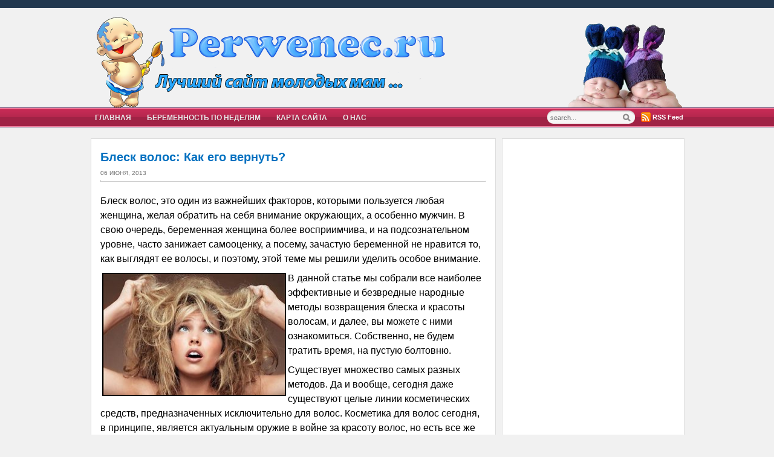

--- FILE ---
content_type: text/html; charset=UTF-8
request_url: https://perwenec.ru/blesk-volos/
body_size: 15526
content:
<!DOCTYPE html>
<html dir="ltr" lang="ru-RU" class="no-js">
<head>
	<meta charset="UTF-8">
	<!-- <meta name="viewport" content="width=device-width, initial-scale=1" /> -->
    <meta name="viewport" content="width=device-width" />
        	<title>Блеск волос: Как его вернуть?</title>

		<!-- All in One SEO 4.9.2 - aioseo.com -->
	<meta name="description" content="Статья о том. как вернуть природный блеск волосам народными методами." />
	<meta name="robots" content="max-image-preview:large" />
	<meta name="author" content="Norbis"/>
	<meta name="keywords" content="блеск волос,секреты женской красоты" />
	<link rel="canonical" href="https://perwenec.ru/blesk-volos/" />
	<meta name="generator" content="All in One SEO (AIOSEO) 4.9.2" />
		<script type="application/ld+json" class="aioseo-schema">
			{"@context":"https:\/\/schema.org","@graph":[{"@type":"Article","@id":"https:\/\/perwenec.ru\/blesk-volos\/#article","name":"\u0411\u043b\u0435\u0441\u043a \u0432\u043e\u043b\u043e\u0441: \u041a\u0430\u043a \u0435\u0433\u043e \u0432\u0435\u0440\u043d\u0443\u0442\u044c?","headline":"\u0411\u043b\u0435\u0441\u043a \u0432\u043e\u043b\u043e\u0441: \u041a\u0430\u043a \u0435\u0433\u043e \u0432\u0435\u0440\u043d\u0443\u0442\u044c?","author":{"@id":"https:\/\/perwenec.ru\/author\/norbis\/#author"},"publisher":{"@id":"https:\/\/perwenec.ru\/#organization"},"image":{"@type":"ImageObject","url":"https:\/\/perwenec.ru\/wp-content\/uploads\/\u0411\u043b\u0435\u0441\u043a-\u0432\u043e\u043b\u043e\u0441.jpg","width":500,"height":349},"datePublished":"2013-06-06T15:20:00+03:00","dateModified":"2017-05-30T22:37:53+03:00","inLanguage":"ru-RU","mainEntityOfPage":{"@id":"https:\/\/perwenec.ru\/blesk-volos\/#webpage"},"isPartOf":{"@id":"https:\/\/perwenec.ru\/blesk-volos\/#webpage"},"articleSection":"\u0420\u0430\u0437\u043d\u043e\u0435, \u0421\u0435\u043a\u0440\u0435\u0442\u044b \u0436\u0435\u043d\u0441\u043a\u043e\u0439 \u043a\u0440\u0430\u0441\u043e\u0442\u044b"},{"@type":"BreadcrumbList","@id":"https:\/\/perwenec.ru\/blesk-volos\/#breadcrumblist","itemListElement":[{"@type":"ListItem","@id":"https:\/\/perwenec.ru#listItem","position":1,"name":"Home","item":"https:\/\/perwenec.ru","nextItem":{"@type":"ListItem","@id":"https:\/\/perwenec.ru\/category\/raznoe\/#listItem","name":"\u0420\u0430\u0437\u043d\u043e\u0435"}},{"@type":"ListItem","@id":"https:\/\/perwenec.ru\/category\/raznoe\/#listItem","position":2,"name":"\u0420\u0430\u0437\u043d\u043e\u0435","item":"https:\/\/perwenec.ru\/category\/raznoe\/","nextItem":{"@type":"ListItem","@id":"https:\/\/perwenec.ru\/category\/raznoe\/sekreti-jenskoy-krasoti\/#listItem","name":"\u0421\u0435\u043a\u0440\u0435\u0442\u044b \u0436\u0435\u043d\u0441\u043a\u043e\u0439 \u043a\u0440\u0430\u0441\u043e\u0442\u044b"},"previousItem":{"@type":"ListItem","@id":"https:\/\/perwenec.ru#listItem","name":"Home"}},{"@type":"ListItem","@id":"https:\/\/perwenec.ru\/category\/raznoe\/sekreti-jenskoy-krasoti\/#listItem","position":3,"name":"\u0421\u0435\u043a\u0440\u0435\u0442\u044b \u0436\u0435\u043d\u0441\u043a\u043e\u0439 \u043a\u0440\u0430\u0441\u043e\u0442\u044b","item":"https:\/\/perwenec.ru\/category\/raznoe\/sekreti-jenskoy-krasoti\/","nextItem":{"@type":"ListItem","@id":"https:\/\/perwenec.ru\/blesk-volos\/#listItem","name":"\u0411\u043b\u0435\u0441\u043a \u0432\u043e\u043b\u043e\u0441: \u041a\u0430\u043a \u0435\u0433\u043e \u0432\u0435\u0440\u043d\u0443\u0442\u044c?"},"previousItem":{"@type":"ListItem","@id":"https:\/\/perwenec.ru\/category\/raznoe\/#listItem","name":"\u0420\u0430\u0437\u043d\u043e\u0435"}},{"@type":"ListItem","@id":"https:\/\/perwenec.ru\/blesk-volos\/#listItem","position":4,"name":"\u0411\u043b\u0435\u0441\u043a \u0432\u043e\u043b\u043e\u0441: \u041a\u0430\u043a \u0435\u0433\u043e \u0432\u0435\u0440\u043d\u0443\u0442\u044c?","previousItem":{"@type":"ListItem","@id":"https:\/\/perwenec.ru\/category\/raznoe\/sekreti-jenskoy-krasoti\/#listItem","name":"\u0421\u0435\u043a\u0440\u0435\u0442\u044b \u0436\u0435\u043d\u0441\u043a\u043e\u0439 \u043a\u0440\u0430\u0441\u043e\u0442\u044b"}}]},{"@type":"Organization","@id":"https:\/\/perwenec.ru\/#organization","name":"\u0421\u0430\u0439\u0442 \u043c\u043e\u043b\u043e\u0434\u044b\u0445 \u0438 \u0437\u0430\u0431\u043e\u0442\u043b\u0438\u0432\u044b\u0445 \u043c\u0430\u043c \u043e \u0431\u0435\u0440\u0435\u043c\u0435\u043d\u043d\u043e\u0441\u0442\u0438 \u0438 \u0440\u043e\u0434\u0430\u0445, \u0432\u043e\u0441\u043f\u0438\u0442\u0430\u043d\u0438\u0438 \u0438 \u0440\u0430\u0437\u0432\u0438\u0442\u0438\u0438 \u0440\u0435\u0431\u0451\u043d\u043a\u0430, \u0437\u0434\u043e\u0440\u043e\u0432\u044c\u0435 \u0438 \u0441\u0435\u043c\u0435\u0439\u043d\u044b\u0445 \u043e\u0442\u043d\u043e\u0448\u0435\u043d\u0438\u044f\u0445","description":"Perwenec.ru \u2014 \u0441\u0430\u0439\u0442 \u0434\u043b\u044f \u043c\u043e\u043b\u043e\u0434\u044b\u0445 \u043c\u0430\u043c \u043e \u0431\u0435\u0440\u0435\u043c\u0435\u043d\u043d\u043e\u0441\u0442\u0438 \u0438 \u0440\u043e\u0434\u0430\u0445, \u043f\u0438\u0442\u0430\u043d\u0438\u0438 \u0431\u0435\u0440\u0435\u043c\u0435\u043d\u043d\u043e\u0439 \u0436\u0435\u043d\u0449\u0438\u043d\u044b \u0438 \u043a\u043e\u0440\u043c\u043b\u0435\u043d\u0438\u0438 \u0440\u0435\u0431\u0451\u043d\u043a\u0430, \u043e \u0432\u043e\u0441\u043f\u0438\u0442\u0430\u043d\u0438\u0438 \u0438 \u0440\u0430\u0437\u0432\u0438\u0442\u0438\u0438 \u0434\u0435\u0442\u0435\u0439","url":"https:\/\/perwenec.ru\/"},{"@type":"Person","@id":"https:\/\/perwenec.ru\/author\/norbis\/#author","url":"https:\/\/perwenec.ru\/author\/norbis\/","name":"Norbis","image":{"@type":"ImageObject","@id":"https:\/\/perwenec.ru\/blesk-volos\/#authorImage","url":"https:\/\/secure.gravatar.com\/avatar\/59bd02681633b8b34954c01108f85470270c00e9a4689847573e4183783bcfca?s=96&d=mm&r=g","width":96,"height":96,"caption":"Norbis"}},{"@type":"WebPage","@id":"https:\/\/perwenec.ru\/blesk-volos\/#webpage","url":"https:\/\/perwenec.ru\/blesk-volos\/","name":"\u0411\u043b\u0435\u0441\u043a \u0432\u043e\u043b\u043e\u0441: \u041a\u0430\u043a \u0435\u0433\u043e \u0432\u0435\u0440\u043d\u0443\u0442\u044c?","description":"\u0421\u0442\u0430\u0442\u044c\u044f \u043e \u0442\u043e\u043c. \u043a\u0430\u043a \u0432\u0435\u0440\u043d\u0443\u0442\u044c \u043f\u0440\u0438\u0440\u043e\u0434\u043d\u044b\u0439 \u0431\u043b\u0435\u0441\u043a \u0432\u043e\u043b\u043e\u0441\u0430\u043c \u043d\u0430\u0440\u043e\u0434\u043d\u044b\u043c\u0438 \u043c\u0435\u0442\u043e\u0434\u0430\u043c\u0438.","inLanguage":"ru-RU","isPartOf":{"@id":"https:\/\/perwenec.ru\/#website"},"breadcrumb":{"@id":"https:\/\/perwenec.ru\/blesk-volos\/#breadcrumblist"},"author":{"@id":"https:\/\/perwenec.ru\/author\/norbis\/#author"},"creator":{"@id":"https:\/\/perwenec.ru\/author\/norbis\/#author"},"image":{"@type":"ImageObject","url":"https:\/\/perwenec.ru\/wp-content\/uploads\/\u0411\u043b\u0435\u0441\u043a-\u0432\u043e\u043b\u043e\u0441.jpg","@id":"https:\/\/perwenec.ru\/blesk-volos\/#mainImage","width":500,"height":349},"primaryImageOfPage":{"@id":"https:\/\/perwenec.ru\/blesk-volos\/#mainImage"},"datePublished":"2013-06-06T15:20:00+03:00","dateModified":"2017-05-30T22:37:53+03:00"},{"@type":"WebSite","@id":"https:\/\/perwenec.ru\/#website","url":"https:\/\/perwenec.ru\/","name":"\u0421\u0430\u0439\u0442 \u043c\u043e\u043b\u043e\u0434\u044b\u0445 \u0438 \u0437\u0430\u0431\u043e\u0442\u043b\u0438\u0432\u044b\u0445 \u043c\u0430\u043c \u043e \u0431\u0435\u0440\u0435\u043c\u0435\u043d\u043d\u043e\u0441\u0442\u0438 \u0438 \u0440\u043e\u0434\u0430\u0445, \u0432\u043e\u0441\u043f\u0438\u0442\u0430\u043d\u0438\u0438 \u0438 \u0440\u0430\u0437\u0432\u0438\u0442\u0438\u0438 \u0440\u0435\u0431\u0451\u043d\u043a\u0430, \u0437\u0434\u043e\u0440\u043e\u0432\u044c\u0435 \u0438 \u0441\u0435\u043c\u0435\u0439\u043d\u044b\u0445 \u043e\u0442\u043d\u043e\u0448\u0435\u043d\u0438\u044f\u0445","description":"Perwenec.ru \u2014 \u0441\u0430\u0439\u0442 \u0434\u043b\u044f \u043c\u043e\u043b\u043e\u0434\u044b\u0445 \u043c\u0430\u043c \u043e \u0431\u0435\u0440\u0435\u043c\u0435\u043d\u043d\u043e\u0441\u0442\u0438 \u0438 \u0440\u043e\u0434\u0430\u0445, \u043f\u0438\u0442\u0430\u043d\u0438\u0438 \u0431\u0435\u0440\u0435\u043c\u0435\u043d\u043d\u043e\u0439 \u0436\u0435\u043d\u0449\u0438\u043d\u044b \u0438 \u043a\u043e\u0440\u043c\u043b\u0435\u043d\u0438\u0438 \u0440\u0435\u0431\u0451\u043d\u043a\u0430, \u043e \u0432\u043e\u0441\u043f\u0438\u0442\u0430\u043d\u0438\u0438 \u0438 \u0440\u0430\u0437\u0432\u0438\u0442\u0438\u0438 \u0434\u0435\u0442\u0435\u0439","inLanguage":"ru-RU","publisher":{"@id":"https:\/\/perwenec.ru\/#organization"}}]}
		</script>
		<!-- All in One SEO -->

<link rel="alternate" title="oEmbed (JSON)" type="application/json+oembed" href="https://perwenec.ru/wp-json/oembed/1.0/embed?url=https%3A%2F%2Fperwenec.ru%2Fblesk-volos%2F" />
<link rel="alternate" title="oEmbed (XML)" type="text/xml+oembed" href="https://perwenec.ru/wp-json/oembed/1.0/embed?url=https%3A%2F%2Fperwenec.ru%2Fblesk-volos%2F&#038;format=xml" />
<style id='wp-img-auto-sizes-contain-inline-css' type='text/css'>
img:is([sizes=auto i],[sizes^="auto," i]){contain-intrinsic-size:3000px 1500px}
/*# sourceURL=wp-img-auto-sizes-contain-inline-css */
</style>
<link rel='stylesheet' id='style-css' href='https://perwenec.ru/wp-content/themes/perwenec/style.css?ver=6.9' type='text/css' media='all' />
<link rel='stylesheet' id='custom-css' href='https://perwenec.ru/wp-content/themes/perwenec/custom.css?ver=6.9' type='text/css' media='all' />
<style id='wp-emoji-styles-inline-css' type='text/css'>

	img.wp-smiley, img.emoji {
		display: inline !important;
		border: none !important;
		box-shadow: none !important;
		height: 1em !important;
		width: 1em !important;
		margin: 0 0.07em !important;
		vertical-align: -0.1em !important;
		background: none !important;
		padding: 0 !important;
	}
/*# sourceURL=wp-emoji-styles-inline-css */
</style>
<style id='wp-block-library-inline-css' type='text/css'>
:root{--wp-block-synced-color:#7a00df;--wp-block-synced-color--rgb:122,0,223;--wp-bound-block-color:var(--wp-block-synced-color);--wp-editor-canvas-background:#ddd;--wp-admin-theme-color:#007cba;--wp-admin-theme-color--rgb:0,124,186;--wp-admin-theme-color-darker-10:#006ba1;--wp-admin-theme-color-darker-10--rgb:0,107,160.5;--wp-admin-theme-color-darker-20:#005a87;--wp-admin-theme-color-darker-20--rgb:0,90,135;--wp-admin-border-width-focus:2px}@media (min-resolution:192dpi){:root{--wp-admin-border-width-focus:1.5px}}.wp-element-button{cursor:pointer}:root .has-very-light-gray-background-color{background-color:#eee}:root .has-very-dark-gray-background-color{background-color:#313131}:root .has-very-light-gray-color{color:#eee}:root .has-very-dark-gray-color{color:#313131}:root .has-vivid-green-cyan-to-vivid-cyan-blue-gradient-background{background:linear-gradient(135deg,#00d084,#0693e3)}:root .has-purple-crush-gradient-background{background:linear-gradient(135deg,#34e2e4,#4721fb 50%,#ab1dfe)}:root .has-hazy-dawn-gradient-background{background:linear-gradient(135deg,#faaca8,#dad0ec)}:root .has-subdued-olive-gradient-background{background:linear-gradient(135deg,#fafae1,#67a671)}:root .has-atomic-cream-gradient-background{background:linear-gradient(135deg,#fdd79a,#004a59)}:root .has-nightshade-gradient-background{background:linear-gradient(135deg,#330968,#31cdcf)}:root .has-midnight-gradient-background{background:linear-gradient(135deg,#020381,#2874fc)}:root{--wp--preset--font-size--normal:16px;--wp--preset--font-size--huge:42px}.has-regular-font-size{font-size:1em}.has-larger-font-size{font-size:2.625em}.has-normal-font-size{font-size:var(--wp--preset--font-size--normal)}.has-huge-font-size{font-size:var(--wp--preset--font-size--huge)}.has-text-align-center{text-align:center}.has-text-align-left{text-align:left}.has-text-align-right{text-align:right}.has-fit-text{white-space:nowrap!important}#end-resizable-editor-section{display:none}.aligncenter{clear:both}.items-justified-left{justify-content:flex-start}.items-justified-center{justify-content:center}.items-justified-right{justify-content:flex-end}.items-justified-space-between{justify-content:space-between}.screen-reader-text{border:0;clip-path:inset(50%);height:1px;margin:-1px;overflow:hidden;padding:0;position:absolute;width:1px;word-wrap:normal!important}.screen-reader-text:focus{background-color:#ddd;clip-path:none;color:#444;display:block;font-size:1em;height:auto;left:5px;line-height:normal;padding:15px 23px 14px;text-decoration:none;top:5px;width:auto;z-index:100000}html :where(.has-border-color){border-style:solid}html :where([style*=border-top-color]){border-top-style:solid}html :where([style*=border-right-color]){border-right-style:solid}html :where([style*=border-bottom-color]){border-bottom-style:solid}html :where([style*=border-left-color]){border-left-style:solid}html :where([style*=border-width]){border-style:solid}html :where([style*=border-top-width]){border-top-style:solid}html :where([style*=border-right-width]){border-right-style:solid}html :where([style*=border-bottom-width]){border-bottom-style:solid}html :where([style*=border-left-width]){border-left-style:solid}html :where(img[class*=wp-image-]){height:auto;max-width:100%}:where(figure){margin:0 0 1em}html :where(.is-position-sticky){--wp-admin--admin-bar--position-offset:var(--wp-admin--admin-bar--height,0px)}@media screen and (max-width:600px){html :where(.is-position-sticky){--wp-admin--admin-bar--position-offset:0px}}

/*# sourceURL=wp-block-library-inline-css */
</style><style id='global-styles-inline-css' type='text/css'>
:root{--wp--preset--aspect-ratio--square: 1;--wp--preset--aspect-ratio--4-3: 4/3;--wp--preset--aspect-ratio--3-4: 3/4;--wp--preset--aspect-ratio--3-2: 3/2;--wp--preset--aspect-ratio--2-3: 2/3;--wp--preset--aspect-ratio--16-9: 16/9;--wp--preset--aspect-ratio--9-16: 9/16;--wp--preset--color--black: #000000;--wp--preset--color--cyan-bluish-gray: #abb8c3;--wp--preset--color--white: #ffffff;--wp--preset--color--pale-pink: #f78da7;--wp--preset--color--vivid-red: #cf2e2e;--wp--preset--color--luminous-vivid-orange: #ff6900;--wp--preset--color--luminous-vivid-amber: #fcb900;--wp--preset--color--light-green-cyan: #7bdcb5;--wp--preset--color--vivid-green-cyan: #00d084;--wp--preset--color--pale-cyan-blue: #8ed1fc;--wp--preset--color--vivid-cyan-blue: #0693e3;--wp--preset--color--vivid-purple: #9b51e0;--wp--preset--gradient--vivid-cyan-blue-to-vivid-purple: linear-gradient(135deg,rgb(6,147,227) 0%,rgb(155,81,224) 100%);--wp--preset--gradient--light-green-cyan-to-vivid-green-cyan: linear-gradient(135deg,rgb(122,220,180) 0%,rgb(0,208,130) 100%);--wp--preset--gradient--luminous-vivid-amber-to-luminous-vivid-orange: linear-gradient(135deg,rgb(252,185,0) 0%,rgb(255,105,0) 100%);--wp--preset--gradient--luminous-vivid-orange-to-vivid-red: linear-gradient(135deg,rgb(255,105,0) 0%,rgb(207,46,46) 100%);--wp--preset--gradient--very-light-gray-to-cyan-bluish-gray: linear-gradient(135deg,rgb(238,238,238) 0%,rgb(169,184,195) 100%);--wp--preset--gradient--cool-to-warm-spectrum: linear-gradient(135deg,rgb(74,234,220) 0%,rgb(151,120,209) 20%,rgb(207,42,186) 40%,rgb(238,44,130) 60%,rgb(251,105,98) 80%,rgb(254,248,76) 100%);--wp--preset--gradient--blush-light-purple: linear-gradient(135deg,rgb(255,206,236) 0%,rgb(152,150,240) 100%);--wp--preset--gradient--blush-bordeaux: linear-gradient(135deg,rgb(254,205,165) 0%,rgb(254,45,45) 50%,rgb(107,0,62) 100%);--wp--preset--gradient--luminous-dusk: linear-gradient(135deg,rgb(255,203,112) 0%,rgb(199,81,192) 50%,rgb(65,88,208) 100%);--wp--preset--gradient--pale-ocean: linear-gradient(135deg,rgb(255,245,203) 0%,rgb(182,227,212) 50%,rgb(51,167,181) 100%);--wp--preset--gradient--electric-grass: linear-gradient(135deg,rgb(202,248,128) 0%,rgb(113,206,126) 100%);--wp--preset--gradient--midnight: linear-gradient(135deg,rgb(2,3,129) 0%,rgb(40,116,252) 100%);--wp--preset--font-size--small: 13px;--wp--preset--font-size--medium: 20px;--wp--preset--font-size--large: 36px;--wp--preset--font-size--x-large: 42px;--wp--preset--spacing--20: 0.44rem;--wp--preset--spacing--30: 0.67rem;--wp--preset--spacing--40: 1rem;--wp--preset--spacing--50: 1.5rem;--wp--preset--spacing--60: 2.25rem;--wp--preset--spacing--70: 3.38rem;--wp--preset--spacing--80: 5.06rem;--wp--preset--shadow--natural: 6px 6px 9px rgba(0, 0, 0, 0.2);--wp--preset--shadow--deep: 12px 12px 50px rgba(0, 0, 0, 0.4);--wp--preset--shadow--sharp: 6px 6px 0px rgba(0, 0, 0, 0.2);--wp--preset--shadow--outlined: 6px 6px 0px -3px rgb(255, 255, 255), 6px 6px rgb(0, 0, 0);--wp--preset--shadow--crisp: 6px 6px 0px rgb(0, 0, 0);}:where(.is-layout-flex){gap: 0.5em;}:where(.is-layout-grid){gap: 0.5em;}body .is-layout-flex{display: flex;}.is-layout-flex{flex-wrap: wrap;align-items: center;}.is-layout-flex > :is(*, div){margin: 0;}body .is-layout-grid{display: grid;}.is-layout-grid > :is(*, div){margin: 0;}:where(.wp-block-columns.is-layout-flex){gap: 2em;}:where(.wp-block-columns.is-layout-grid){gap: 2em;}:where(.wp-block-post-template.is-layout-flex){gap: 1.25em;}:where(.wp-block-post-template.is-layout-grid){gap: 1.25em;}.has-black-color{color: var(--wp--preset--color--black) !important;}.has-cyan-bluish-gray-color{color: var(--wp--preset--color--cyan-bluish-gray) !important;}.has-white-color{color: var(--wp--preset--color--white) !important;}.has-pale-pink-color{color: var(--wp--preset--color--pale-pink) !important;}.has-vivid-red-color{color: var(--wp--preset--color--vivid-red) !important;}.has-luminous-vivid-orange-color{color: var(--wp--preset--color--luminous-vivid-orange) !important;}.has-luminous-vivid-amber-color{color: var(--wp--preset--color--luminous-vivid-amber) !important;}.has-light-green-cyan-color{color: var(--wp--preset--color--light-green-cyan) !important;}.has-vivid-green-cyan-color{color: var(--wp--preset--color--vivid-green-cyan) !important;}.has-pale-cyan-blue-color{color: var(--wp--preset--color--pale-cyan-blue) !important;}.has-vivid-cyan-blue-color{color: var(--wp--preset--color--vivid-cyan-blue) !important;}.has-vivid-purple-color{color: var(--wp--preset--color--vivid-purple) !important;}.has-black-background-color{background-color: var(--wp--preset--color--black) !important;}.has-cyan-bluish-gray-background-color{background-color: var(--wp--preset--color--cyan-bluish-gray) !important;}.has-white-background-color{background-color: var(--wp--preset--color--white) !important;}.has-pale-pink-background-color{background-color: var(--wp--preset--color--pale-pink) !important;}.has-vivid-red-background-color{background-color: var(--wp--preset--color--vivid-red) !important;}.has-luminous-vivid-orange-background-color{background-color: var(--wp--preset--color--luminous-vivid-orange) !important;}.has-luminous-vivid-amber-background-color{background-color: var(--wp--preset--color--luminous-vivid-amber) !important;}.has-light-green-cyan-background-color{background-color: var(--wp--preset--color--light-green-cyan) !important;}.has-vivid-green-cyan-background-color{background-color: var(--wp--preset--color--vivid-green-cyan) !important;}.has-pale-cyan-blue-background-color{background-color: var(--wp--preset--color--pale-cyan-blue) !important;}.has-vivid-cyan-blue-background-color{background-color: var(--wp--preset--color--vivid-cyan-blue) !important;}.has-vivid-purple-background-color{background-color: var(--wp--preset--color--vivid-purple) !important;}.has-black-border-color{border-color: var(--wp--preset--color--black) !important;}.has-cyan-bluish-gray-border-color{border-color: var(--wp--preset--color--cyan-bluish-gray) !important;}.has-white-border-color{border-color: var(--wp--preset--color--white) !important;}.has-pale-pink-border-color{border-color: var(--wp--preset--color--pale-pink) !important;}.has-vivid-red-border-color{border-color: var(--wp--preset--color--vivid-red) !important;}.has-luminous-vivid-orange-border-color{border-color: var(--wp--preset--color--luminous-vivid-orange) !important;}.has-luminous-vivid-amber-border-color{border-color: var(--wp--preset--color--luminous-vivid-amber) !important;}.has-light-green-cyan-border-color{border-color: var(--wp--preset--color--light-green-cyan) !important;}.has-vivid-green-cyan-border-color{border-color: var(--wp--preset--color--vivid-green-cyan) !important;}.has-pale-cyan-blue-border-color{border-color: var(--wp--preset--color--pale-cyan-blue) !important;}.has-vivid-cyan-blue-border-color{border-color: var(--wp--preset--color--vivid-cyan-blue) !important;}.has-vivid-purple-border-color{border-color: var(--wp--preset--color--vivid-purple) !important;}.has-vivid-cyan-blue-to-vivid-purple-gradient-background{background: var(--wp--preset--gradient--vivid-cyan-blue-to-vivid-purple) !important;}.has-light-green-cyan-to-vivid-green-cyan-gradient-background{background: var(--wp--preset--gradient--light-green-cyan-to-vivid-green-cyan) !important;}.has-luminous-vivid-amber-to-luminous-vivid-orange-gradient-background{background: var(--wp--preset--gradient--luminous-vivid-amber-to-luminous-vivid-orange) !important;}.has-luminous-vivid-orange-to-vivid-red-gradient-background{background: var(--wp--preset--gradient--luminous-vivid-orange-to-vivid-red) !important;}.has-very-light-gray-to-cyan-bluish-gray-gradient-background{background: var(--wp--preset--gradient--very-light-gray-to-cyan-bluish-gray) !important;}.has-cool-to-warm-spectrum-gradient-background{background: var(--wp--preset--gradient--cool-to-warm-spectrum) !important;}.has-blush-light-purple-gradient-background{background: var(--wp--preset--gradient--blush-light-purple) !important;}.has-blush-bordeaux-gradient-background{background: var(--wp--preset--gradient--blush-bordeaux) !important;}.has-luminous-dusk-gradient-background{background: var(--wp--preset--gradient--luminous-dusk) !important;}.has-pale-ocean-gradient-background{background: var(--wp--preset--gradient--pale-ocean) !important;}.has-electric-grass-gradient-background{background: var(--wp--preset--gradient--electric-grass) !important;}.has-midnight-gradient-background{background: var(--wp--preset--gradient--midnight) !important;}.has-small-font-size{font-size: var(--wp--preset--font-size--small) !important;}.has-medium-font-size{font-size: var(--wp--preset--font-size--medium) !important;}.has-large-font-size{font-size: var(--wp--preset--font-size--large) !important;}.has-x-large-font-size{font-size: var(--wp--preset--font-size--x-large) !important;}
/*# sourceURL=global-styles-inline-css */
</style>

<style id='classic-theme-styles-inline-css' type='text/css'>
/*! This file is auto-generated */
.wp-block-button__link{color:#fff;background-color:#32373c;border-radius:9999px;box-shadow:none;text-decoration:none;padding:calc(.667em + 2px) calc(1.333em + 2px);font-size:1.125em}.wp-block-file__button{background:#32373c;color:#fff;text-decoration:none}
/*# sourceURL=/wp-includes/css/classic-themes.min.css */
</style>
<link rel="https://api.w.org/" href="https://perwenec.ru/wp-json/" /><link rel="alternate" title="JSON" type="application/json" href="https://perwenec.ru/wp-json/wp/v2/posts/1672" />    <link rel="apple-touch-icon" sizes="144x144" href="/apple-touch-icon.png" />
    <link rel="icon" type="image/png" sizes="32x32" href="/favicon-32x32.png" />
    <link rel="icon" type="image/png" sizes="16x16" href="/favicon-16x16.png" />
    <link rel="manifest" href="/manifest.json" />
    <link rel="mask-icon" href="/safari-pinned-tab.svg" color="#5bbad5" />
    <meta name="theme-color" content="#ffffff" />
<link rel='stylesheet' id='yarppRelatedCss-css' href='https://perwenec.ru/wp-content/plugins/yet-another-related-posts-plugin/style/related.css?ver=5.30.11' type='text/css' media='all' />
</head>
<body class="wp-singular post-template-default single single-post postid-1672 single-format-standard wp-theme-perwenec">
<div id="header">
    <div id="logo">
                <a href="/">
            <img src="/wp-content/uploads/cooltext90049854512.png" alt="Perwenec.ru &#8212; сайт молодых и заботливых мам о воспитании и развитии ребёнка, беременности, родах и семейных отношениях" />
        </a>
    </div>
</div>
<div id="menu">
    <div id="menu-wrap">
        <ul id="nav" class="nav">
            <li >
                <a href="/">Главная</a>
            </li>
            <li>
                <a href="/beremennost-po-nedelyam/">беременность по неделям</a>
            </li>
            <li class="page_item">
                <a href="/karta-sayta/">Карта сайта</a>
            </li>
            <li class="page_item">
                <a href="/o-nas/">О нас</a>
            </li>
        </ul>
        <div id="rss">
            <ul>
                <li class="rssimg">
                    <a href="/feed/">RSS Feed</a>
                </li>
            </ul>
        </div>
        <div id="search">
            <form method="get" id="searchform" action="/">
                <input type="text" name="s" id="se" size="35"  onblur="if (this.value == '') {this.value = 'Поиск по сайту';}" onfocus="if (this.value == 'search...') {this.value = '';}" value="search..." class="text" />
                <input type="submit" id="searchsubmit" class="submit" value="Search" />
            </form>
        </div>
    </div>
    <!-- end menu wrap -->
</div>
<div id="content-wrap">
<div id="content">
	<div id="middle">
        <div class="post">
			<h1>Блеск волос: Как его вернуть?</h1><div class="post-meta"><time class="entry-date published updated" datetime="2013-06-06T15:20:00+03:00">06 июня, 2013</time></div><!-- .entry-meta --><hr />
<p>Блеск волос, это один из важнейших факторов, которыми пользуется любая женщина, желая обратить на себя внимание окружающих, а особенно мужчин. В свою очередь, беременная женщина более восприимчива, и на подсознательном уровне, часто занижает самооценку, а посему, зачастую беременной не нравится то, как выглядят ее волосы, и поэтому, этой теме мы решили уделить особое внимание.<span id="more-1672"></span></p>
<p><a href="/wp-content/uploads/%D0%91%D0%BB%D0%B5%D1%81%D0%BA-%D0%B2%D0%BE%D0%BB%D0%BE%D1%81.jpg"><img fetchpriority="high" decoding="async" class="alignleft  wp-image-1702" style="border-width: 2px; border-color: black; border-style: solid; margin: 3px;" alt="Блеск волос" src="/wp-content/uploads/%D0%91%D0%BB%D0%B5%D1%81%D0%BA-%D0%B2%D0%BE%D0%BB%D0%BE%D1%81-300x209.jpg" width="300" height="200"></a>В данной статье мы собрали все наиболее эффективные и безвредные народные методы возвращения блеска и красоты волосам, и далее, вы можете с ними ознакомиться. Собственно, не будем тратить время, на пустую болтовню.</p>
<p>Существует множество самых разных методов. Да и вообще, сегодня даже существуют целые линии косметических средств, предназначенных исключительно для волос. Косметика для волос сегодня, в принципе, является актуальным оружие в войне за красоту волос, но есть все же одно но, которое заключается в том, что далеко не каждая женщина хочет пользоваться косметикой, когда есть шанс что поможет народный метод.</p>
<p>В нашей же сегодняшней статье, мы выбрали из всех народных методов лишь наиболее эффективные и проверенные. Итак, приступим…</p>
<p><strong style="font-size: 18px; color: #0070c0;">Как вернуть блеск волосам в домашних условиях?</strong></p>
<p>Что ж, давайте ознакомимся с тремя наиболее надежными народными методами:</p>
<ul>
<li>Если у вас светлые волосы, то в домашних условиях, вернуть им блеск будет достаточно легко, и для этого нужно всего лишь воспользоваться целебными свойствами цветка ромашки, а точнее, отваром из нее. Крепким ромашковым раствором нужно обработать волосы до самых корешков, и спустя тридцать минут, смыть его. Проделывая данную процедуру каждый день, уже через неделю вы сможете увидеть первые результаты;</li>
<li>Второй метод подойдет лишь женщинам с темными волосами, и заключается он в точно такой же процедуре, однако по ходу которой, вместо ромашкового раствора, будет использоваться крепкий натуральный кофе, без наличия сахара. Точно также, спустя тридцать минут волосы нужно будет помыть, а спустя неделю, будут видны существенные изменения;</li>
<li>Третий же метод больше подойдет рыжеволосым женщинам. Процедура осуществляется точно также как и в двух предыдущих случаях, однако теперь, требуется использовать смесь из свекольного и морковного сока (естественно соки должны быть натуральными). Всего лишь тридцать минут, и первые результаты уже будут на лицо.</li>
</ul>
<p>Как видите, ничего сложного делать не придется, а вот результат будет действительно хорош, да и плюс ко всему, все ингредиенты, используемые в процедуре, абсолютно безвредны, и даже наоборот, очень полезны.</p>
<p>Что ж, с народными методами обработки волос для придания им блеска, мы уже ознакомились, а теперь, самое время узнать о том, как правильно ополаскивать волосы, дабы они блестели как никогда ранее, и ознакомиться с рекомендациями вы можете в статье «Народные методы ополаскивания волос».</p>
<div class='yarpp yarpp-related yarpp-related-website yarpp-template-yarpp-template-example'>
    <div class="title">Читайте также:</div>
    <div>
    <div class="homepost">
            <div class="thumb">
            <a href="https://perwenec.ru/narodnie-metodi-opolaskivaniya-volos/">
                <img width="130" height="81" src="https://perwenec.ru/wp-content/uploads/1-83-130x81.png" class="attachment-category-thumb size-category-thumb wp-post-image" alt="Методы ополаскивания волос" srcset="https://perwenec.ru/wp-content/uploads/1-83-130x81.png 130w, https://perwenec.ru/wp-content/uploads/1-83-300x187.png 300w, https://perwenec.ru/wp-content/uploads/1-83.png 650w" sizes="(max-width: 130px) 100vw, 130px" />            </a>
        </div>
        <div class="rightcontp">
        <h3><a href="https://perwenec.ru/narodnie-metodi-opolaskivaniya-volos/" rel="bookmark">Народные методы ополаскивания волос</a></h3><p>Итак, ранее мы уже рассматривали народные методы обработки волос, благодаря которым можно вернуть им блеск, и теперь, пришло время рассмотреть народные рекомендации о том, как правильно ополаскивать свои волосы, дабы к ним вернулся былой блеск.</p>
    </div>
</div>
<div class="homepost">
            <div class="thumb">
            <a href="https://perwenec.ru/mikronarashivanie-volos/">
                <img width="130" height="75" src="https://perwenec.ru/wp-content/uploads/Микронаращивание-волос.jpg" class="attachment-category-thumb size-category-thumb wp-post-image" alt="" />            </a>
        </div>
        <div class="rightcontp">
        <h3><a href="https://perwenec.ru/mikronarashivanie-volos/" rel="bookmark">Микронаращивание волос: Что это такое?</a></h3><p>Каждая женщина желает иметь эффектный и стильный внешний вид, но без красивых и ухоженных волос ни один наряд не сделает ее образ идеальным.</p>
    </div>
</div>
<div class="homepost">
            <div class="thumb">
            <a href="https://perwenec.ru/strijka-i-okraska-volos-pri-beremennosti/">
                <img width="127" height="130" src="https://perwenec.ru/wp-content/uploads/Стрижка-и-окраска-волос-при-беременности.jpg" class="attachment-category-thumb size-category-thumb wp-post-image" alt="" />            </a>
        </div>
        <div class="rightcontp">
        <h3><a href="https://perwenec.ru/strijka-i-okraska-volos-pri-beremennosti/" rel="bookmark">Стрижка и окраска волос при беременности</a></h3><p>Беременность – это то самое событие, которого с нетерпением ждет каждая женщина на планете, однако есть одно большое «Но!». Во время беременности, женщина меняется целиком и полностью: меняется ее мировоззрение, аппетит, вкусы, и многое другое. Плюс ко всему, наряду со всеми этими изменениями, возникает и постоянное ощущение тревоги и переживаний, что и не странно, ведь [&hellip;]</p>
    </div>
</div>
<div class="homepost">
            <div class="thumb">
            <a href="https://perwenec.ru/kak-vernut-bivshuyu/">
                <img width="130" height="81" src="https://perwenec.ru/wp-content/uploads/Как-вернуть-бывшую-девушку.jpg" class="attachment-category-thumb size-category-thumb wp-post-image" alt="" />            </a>
        </div>
        <div class="rightcontp">
        <h3><a href="https://perwenec.ru/kak-vernut-bivshuyu/" rel="bookmark">Как вернуть бывшую девушку?</a></h3><p>Часто молодые люди несерьезно относятся к имеющимся у них отношениям, и понимают свои ошибки лишь после того, как теряют расположение девушки и отношения прерываются. Осознав то, как сильно девушка ему дорога и важна, парень начинает ломать голову над тем, как же возвратить бывшую девушку. Безусловно, если девушка по-настоящему вам дорога, то непременно стоит приложить все [&hellip;]</p>
    </div>
</div>
<div class="homepost">
            <div class="thumb">
            <a href="https://perwenec.ru/4-sposoba-vernut-bodrost/">
                <img width="130" height="52" src="https://perwenec.ru/wp-content/uploads/2013/02/planety_zhenshhin.jpg" class="attachment-category-thumb size-category-thumb wp-post-image" alt="" />            </a>
        </div>
        <div class="rightcontp">
        <h3><a href="https://perwenec.ru/4-sposoba-vernut-bodrost/" rel="bookmark">Женское здоровье: Четыре способа вернуть бодрость</a></h3><p>Так уж пошло, что пережив беременность и роды, организм любой женщины ослабевает, а иной раз, даже ни разу не забеременев, женское здоровье пошатывается, что впрочем, и не удивительно.</p>
    </div>
</div>
<div class="homepost">
            <div class="thumb">
            <a href="https://perwenec.ru/zdorovje/">
                <img width="130" height="93" src="https://perwenec.ru/wp-content/uploads/1-71-130x93.png" class="attachment-category-thumb size-category-thumb wp-post-image" alt="Как его вернуть здоровье" srcset="https://perwenec.ru/wp-content/uploads/1-71-130x93.png 130w, https://perwenec.ru/wp-content/uploads/1-71-300x215.png 300w, https://perwenec.ru/wp-content/uploads/1-71-768x551.png 768w, https://perwenec.ru/wp-content/uploads/1-71.png 901w" sizes="(max-width: 130px) 100vw, 130px" />            </a>
        </div>
        <div class="rightcontp">
        <h3><a href="https://perwenec.ru/zdorovje/" rel="bookmark">Здоровье: Как его вернуть?</a></h3><p>Многих молодых мам настигает послеродовая депрессия. Пережитые страхи и переживания во время беременности, сумасшедший труд на родах и постоянная усталость и недосыпание — вот главные причины такого состояния. К тому же после беременности организм чувствует себя разбитым.</p>
    </div>
</div>
<div class="homepost">
            <div class="thumb">
            <a href="https://perwenec.ru/kak-vernut-bivshego/">
                <img width="130" height="87" src="https://perwenec.ru/wp-content/uploads/Как-вернуть-бывшего-парня.jpg" class="attachment-category-thumb size-category-thumb wp-post-image" alt="" />            </a>
        </div>
        <div class="rightcontp">
        <h3><a href="https://perwenec.ru/kak-vernut-bivshego/" rel="bookmark">Как вернуть бывшего парня?</a></h3><p>Девушка, решившая вернуть бывшего парня, должна быть настроена решительно и не менее жизнерадостно. Важно, чтоб парень видел, что для вас жизнь всегда прекрасна и никакое расставание ее не омрачит, ведь прошлое остается в прошлом.</p>
    </div>
</div>
<div class="homepost">
            <div class="thumb">
            <a href="https://perwenec.ru/zimniy-uhod-za-volosami/">
                <img width="130" height="115" src="https://perwenec.ru/wp-content/uploads/Правила-зимнего-ухода-за-волосами.jpg" class="attachment-category-thumb size-category-thumb wp-post-image" alt="" />            </a>
        </div>
        <div class="rightcontp">
        <h3><a href="https://perwenec.ru/zimniy-uhod-za-volosami/" rel="bookmark">Правила зимнего ухода за волосами</a></h3><p>Волосы – уход за ними занимает действительно много времени практически у каждой современной женщины, которая хочет выглядеть достойно и непревзойденно. И все бы хорошо, однако, в нашей стране климат не настолько хорош, чтобы волосы всегда оставались в своем прежнем виде. К примеру, зимою волосы могут заметно страдать от холодов, мороза, ветра, и недостатка солнечных лучей.</p>
    </div>
</div>
<div class="homepost">
            <div class="thumb">
            <a href="https://perwenec.ru/kak-ostavatsya-krasivoy/">
                <img width="130" height="87" src="https://perwenec.ru/wp-content/uploads/Как-оставаться-красивой.jpg" class="attachment-category-thumb size-category-thumb wp-post-image" alt="" />            </a>
        </div>
        <div class="rightcontp">
        <h3><a href="https://perwenec.ru/kak-ostavatsya-krasivoy/" rel="bookmark">Как оставаться красивой?</a></h3><p>Каждая женщина мечтает оставаться красавицей как можно дольше. Красота чаще всего уходит вместе с молодостью, поэтому важно сохранить молодость души и тела подольше, чтоб не утратить свою красоту и привлекательность. Главное не лениться и всегда суметь найти минутку на «занятия красотой»:</p>
    </div>
</div>
    </div>
</div>
<div style="clear: both;"></div>
<div style="margin-top: 40px;" class="addthis_sharing_toolbox"></div>

<div class='yarpp yarpp-related yarpp-related-website yarpp-template-yarpp-template-example'>
    <div class="title">Читайте также:</div>
    <div>
    <div class="homepost">
            <div class="thumb">
            <a href="https://perwenec.ru/narodnie-metodi-opolaskivaniya-volos/">
                <img width="130" height="81" src="https://perwenec.ru/wp-content/uploads/1-83-130x81.png" class="attachment-category-thumb size-category-thumb wp-post-image" alt="Методы ополаскивания волос" decoding="async" loading="lazy" srcset="https://perwenec.ru/wp-content/uploads/1-83-130x81.png 130w, https://perwenec.ru/wp-content/uploads/1-83-300x187.png 300w, https://perwenec.ru/wp-content/uploads/1-83.png 650w" sizes="auto, (max-width: 130px) 100vw, 130px" />            </a>
        </div>
        <div class="rightcontp">
        <h3><a href="https://perwenec.ru/narodnie-metodi-opolaskivaniya-volos/" rel="bookmark">Народные методы ополаскивания волос</a></h3><p>Итак, ранее мы уже рассматривали народные методы обработки волос, благодаря которым можно вернуть им блеск, и теперь, пришло время рассмотреть народные рекомендации о том, как правильно ополаскивать свои волосы, дабы к ним вернулся былой блеск.</p>
    </div>
</div>
<div class="homepost">
            <div class="thumb">
            <a href="https://perwenec.ru/mikronarashivanie-volos/">
                <img width="130" height="75" src="https://perwenec.ru/wp-content/uploads/Микронаращивание-волос.jpg" class="attachment-category-thumb size-category-thumb wp-post-image" alt="" decoding="async" loading="lazy" />            </a>
        </div>
        <div class="rightcontp">
        <h3><a href="https://perwenec.ru/mikronarashivanie-volos/" rel="bookmark">Микронаращивание волос: Что это такое?</a></h3><p>Каждая женщина желает иметь эффектный и стильный внешний вид, но без красивых и ухоженных волос ни один наряд не сделает ее образ идеальным.</p>
    </div>
</div>
<div class="homepost">
            <div class="thumb">
            <a href="https://perwenec.ru/strijka-i-okraska-volos-pri-beremennosti/">
                <img width="127" height="130" src="https://perwenec.ru/wp-content/uploads/Стрижка-и-окраска-волос-при-беременности.jpg" class="attachment-category-thumb size-category-thumb wp-post-image" alt="" decoding="async" loading="lazy" />            </a>
        </div>
        <div class="rightcontp">
        <h3><a href="https://perwenec.ru/strijka-i-okraska-volos-pri-beremennosti/" rel="bookmark">Стрижка и окраска волос при беременности</a></h3><p>Беременность – это то самое событие, которого с нетерпением ждет каждая женщина на планете, однако есть одно большое «Но!». Во время беременности, женщина меняется целиком и полностью: меняется ее мировоззрение, аппетит, вкусы, и многое другое. Плюс ко всему, наряду со всеми этими изменениями, возникает и постоянное ощущение тревоги и переживаний, что и не странно, ведь [&hellip;]</p>
    </div>
</div>
<div class="homepost">
            <div class="thumb">
            <a href="https://perwenec.ru/kak-vernut-bivshuyu/">
                <img width="130" height="81" src="https://perwenec.ru/wp-content/uploads/Как-вернуть-бывшую-девушку.jpg" class="attachment-category-thumb size-category-thumb wp-post-image" alt="" decoding="async" loading="lazy" />            </a>
        </div>
        <div class="rightcontp">
        <h3><a href="https://perwenec.ru/kak-vernut-bivshuyu/" rel="bookmark">Как вернуть бывшую девушку?</a></h3><p>Часто молодые люди несерьезно относятся к имеющимся у них отношениям, и понимают свои ошибки лишь после того, как теряют расположение девушки и отношения прерываются. Осознав то, как сильно девушка ему дорога и важна, парень начинает ломать голову над тем, как же возвратить бывшую девушку. Безусловно, если девушка по-настоящему вам дорога, то непременно стоит приложить все [&hellip;]</p>
    </div>
</div>
<div class="homepost">
            <div class="thumb">
            <a href="https://perwenec.ru/4-sposoba-vernut-bodrost/">
                <img width="130" height="52" src="https://perwenec.ru/wp-content/uploads/2013/02/planety_zhenshhin.jpg" class="attachment-category-thumb size-category-thumb wp-post-image" alt="" decoding="async" loading="lazy" />            </a>
        </div>
        <div class="rightcontp">
        <h3><a href="https://perwenec.ru/4-sposoba-vernut-bodrost/" rel="bookmark">Женское здоровье: Четыре способа вернуть бодрость</a></h3><p>Так уж пошло, что пережив беременность и роды, организм любой женщины ослабевает, а иной раз, даже ни разу не забеременев, женское здоровье пошатывается, что впрочем, и не удивительно.</p>
    </div>
</div>
<div class="homepost">
            <div class="thumb">
            <a href="https://perwenec.ru/zdorovje/">
                <img width="130" height="93" src="https://perwenec.ru/wp-content/uploads/1-71-130x93.png" class="attachment-category-thumb size-category-thumb wp-post-image" alt="Как его вернуть здоровье" decoding="async" loading="lazy" srcset="https://perwenec.ru/wp-content/uploads/1-71-130x93.png 130w, https://perwenec.ru/wp-content/uploads/1-71-300x215.png 300w, https://perwenec.ru/wp-content/uploads/1-71-768x551.png 768w, https://perwenec.ru/wp-content/uploads/1-71.png 901w" sizes="auto, (max-width: 130px) 100vw, 130px" />            </a>
        </div>
        <div class="rightcontp">
        <h3><a href="https://perwenec.ru/zdorovje/" rel="bookmark">Здоровье: Как его вернуть?</a></h3><p>Многих молодых мам настигает послеродовая депрессия. Пережитые страхи и переживания во время беременности, сумасшедший труд на родах и постоянная усталость и недосыпание — вот главные причины такого состояния. К тому же после беременности организм чувствует себя разбитым.</p>
    </div>
</div>
<div class="homepost">
            <div class="thumb">
            <a href="https://perwenec.ru/kak-vernut-bivshego/">
                <img width="130" height="87" src="https://perwenec.ru/wp-content/uploads/Как-вернуть-бывшего-парня.jpg" class="attachment-category-thumb size-category-thumb wp-post-image" alt="" decoding="async" loading="lazy" />            </a>
        </div>
        <div class="rightcontp">
        <h3><a href="https://perwenec.ru/kak-vernut-bivshego/" rel="bookmark">Как вернуть бывшего парня?</a></h3><p>Девушка, решившая вернуть бывшего парня, должна быть настроена решительно и не менее жизнерадостно. Важно, чтоб парень видел, что для вас жизнь всегда прекрасна и никакое расставание ее не омрачит, ведь прошлое остается в прошлом.</p>
    </div>
</div>
<div class="homepost">
            <div class="thumb">
            <a href="https://perwenec.ru/zimniy-uhod-za-volosami/">
                <img width="130" height="115" src="https://perwenec.ru/wp-content/uploads/Правила-зимнего-ухода-за-волосами.jpg" class="attachment-category-thumb size-category-thumb wp-post-image" alt="" decoding="async" loading="lazy" />            </a>
        </div>
        <div class="rightcontp">
        <h3><a href="https://perwenec.ru/zimniy-uhod-za-volosami/" rel="bookmark">Правила зимнего ухода за волосами</a></h3><p>Волосы – уход за ними занимает действительно много времени практически у каждой современной женщины, которая хочет выглядеть достойно и непревзойденно. И все бы хорошо, однако, в нашей стране климат не настолько хорош, чтобы волосы всегда оставались в своем прежнем виде. К примеру, зимою волосы могут заметно страдать от холодов, мороза, ветра, и недостатка солнечных лучей.</p>
    </div>
</div>
<div class="homepost">
            <div class="thumb">
            <a href="https://perwenec.ru/kak-ostavatsya-krasivoy/">
                <img width="130" height="87" src="https://perwenec.ru/wp-content/uploads/Как-оставаться-красивой.jpg" class="attachment-category-thumb size-category-thumb wp-post-image" alt="" decoding="async" loading="lazy" />            </a>
        </div>
        <div class="rightcontp">
        <h3><a href="https://perwenec.ru/kak-ostavatsya-krasivoy/" rel="bookmark">Как оставаться красивой?</a></h3><p>Каждая женщина мечтает оставаться красавицей как можно дольше. Красота чаще всего уходит вместе с молодостью, поэтому важно сохранить молодость души и тела подольше, чтоб не утратить свою красоту и привлекательность. Главное не лениться и всегда суметь найти минутку на «занятия красотой»:</p>
    </div>
</div>
    </div>
</div>
		</div><!-- #main -->
	</div><!-- #primary -->
	
<div id="sidebar">
	<div class="widget">			<div class="textwidget"><p><script async src="//pagead2.googlesyndication.com/pagead/js/adsbygoogle.js"></script><br />
<!-- Perwenec.ru - 300x600 - S1 --><br />
<ins class="adsbygoogle"
     style="display:block; width: 100%; height: 600px;"
     data-ad-client="ca-pub-5176411182225405"
     data-ad-slot="8779910374"
     data-ad-format="vertical"></ins><br />
<script>
(adsbygoogle = window.adsbygoogle || []).push({});
</script></p>
</div>
		</div><div class="widget"><h3>Рубрики</h3>
			<ul>
					<li class="cat-item cat-item-1"><a href="https://perwenec.ru/category/beremennost-ot-a-do-ya/">Беременность от А до Я</a> (211)
</li>
	<li class="cat-item cat-item-74"><a href="https://perwenec.ru/category/beremennost-ot-a-do-ya/beremennost-po-nedelyam/">Беременность по неделям</a> (43)
</li>
	<li class="cat-item cat-item-13"><a href="https://perwenec.ru/category/vospitanie-detey/">Воспитание детей</a> (33)
</li>
	<li class="cat-item cat-item-7"><a href="https://perwenec.ru/category/beremennost-ot-a-do-ya/vse-o-beremennosti/">Всё о беременности</a> (110)
</li>
	<li class="cat-item cat-item-72"><a href="https://perwenec.ru/category/voprosi-o-novorojdennih/">Все о новорожденных</a> (229)
</li>
	<li class="cat-item cat-item-63"><a href="https://perwenec.ru/category/pitanie/">Все о питании</a> (55)
</li>
	<li class="cat-item cat-item-69"><a href="https://perwenec.ru/category/beremennost-ot-a-do-ya/garderob-beremennoy/">Гардероб беременной</a> (37)
</li>
	<li class="cat-item cat-item-70"><a href="https://perwenec.ru/category/voprosi-o-novorojdennih/detskaya-komnata/">Детская комната</a> (98)
</li>
	<li class="cat-item cat-item-71"><a href="https://perwenec.ru/category/voprosi-o-novorojdennih/zdorovje-novorojdennogo/">Детское здоровье</a> (57)
</li>
	<li class="cat-item cat-item-64"><a href="https://perwenec.ru/category/pitanie/pitanie-rebenka/">Детское питание</a> (23)
</li>
	<li class="cat-item cat-item-9"><a href="https://perwenec.ru/category/rodi-3/jizn-posle-rodov/">Жизнь после родов</a> (17)
</li>
	<li class="cat-item cat-item-79"><a href="https://perwenec.ru/category/raznoe/jiteyskie-statji/">Житейские статьи</a> (255)
</li>
	<li class="cat-item cat-item-78"><a href="https://perwenec.ru/category/raznoe/zvezdnije-deti/">Звездные дети</a> (3)
</li>
	<li class="cat-item cat-item-26"><a href="https://perwenec.ru/category/raznoe/zdorovje-jenshini/">Здоровье женщины</a> (18)
</li>
	<li class="cat-item cat-item-25"><a href="https://perwenec.ru/category/raznoe/zdorovje-mujchini/">Здоровье мужчины</a> (4)
</li>
	<li class="cat-item cat-item-83"><a href="https://perwenec.ru/category/voprosi-o-novorojdennih/kalendar-razvitiya-rebenka-do-goda/">Календарь развития ребенка до года</a> (13)
</li>
	<li class="cat-item cat-item-85"><a href="https://perwenec.ru/category/novosti-ginekologii/">Новости гинекологии</a> (12)
</li>
	<li class="cat-item cat-item-81"><a href="https://perwenec.ru/category/voprosi-o-novorojdennih/obzori-detskoy-produkcii/">Обзоры детской продукции</a> (8)
</li>
	<li class="cat-item cat-item-6"><a href="https://perwenec.ru/category/pitanie/pitanie-beremennoy/">Питание беременной</a> (25)
</li>
	<li class="cat-item cat-item-28"><a href="https://perwenec.ru/category/pitanie/voprosi-pitaniya/">Питание кормящей матери</a> (7)
</li>
	<li class="cat-item cat-item-82"><a href="https://perwenec.ru/category/beremennost-ot-a-do-ya/planirovanie-beremennosti/">Планирование беременности</a> (19)
</li>
	<li class="cat-item cat-item-15"><a href="https://perwenec.ru/category/voprosi-o-novorojdennih/razvitie-rebenka/">Развитие ребёнка</a> (52)
</li>
	<li class="cat-item cat-item-14"><a href="https://perwenec.ru/category/raznoe/">Разное</a> (325)
</li>
	<li class="cat-item cat-item-73"><a href="https://perwenec.ru/category/rodi-3/">Роды</a> (37)
</li>
	<li class="cat-item cat-item-8"><a href="https://perwenec.ru/category/rodi-3/rodi/">Роды и подготовка</a> (19)
</li>
	<li class="cat-item cat-item-27"><a href="https://perwenec.ru/category/raznoe/sekreti-jenskoy-krasoti/">Секреты женской красоты</a> (35)
</li>
	<li class="cat-item cat-item-20"><a href="https://perwenec.ru/category/soveti/">Семья и отношения</a> (33)
</li>
	<li class="cat-item cat-item-84"><a href="https://perwenec.ru/category/raznoe/sovremennaya-medicina/">Современная медицина</a> (9)
</li>
			</ul>

			</div><div class="widget"><h3>Архивы</h3>
			<ul>
					<li><a href='https://perwenec.ru/2016/07/'>Июль 2016</a>&nbsp;(1)</li>
	<li><a href='https://perwenec.ru/2015/08/'>Август 2015</a>&nbsp;(4)</li>
	<li><a href='https://perwenec.ru/2015/02/'>Февраль 2015</a>&nbsp;(8)</li>
	<li><a href='https://perwenec.ru/2015/01/'>Январь 2015</a>&nbsp;(22)</li>
	<li><a href='https://perwenec.ru/2014/12/'>Декабрь 2014</a>&nbsp;(48)</li>
	<li><a href='https://perwenec.ru/2014/11/'>Ноябрь 2014</a>&nbsp;(57)</li>
	<li><a href='https://perwenec.ru/2014/10/'>Октябрь 2014</a>&nbsp;(26)</li>
	<li><a href='https://perwenec.ru/2014/08/'>Август 2014</a>&nbsp;(19)</li>
	<li><a href='https://perwenec.ru/2014/07/'>Июль 2014</a>&nbsp;(11)</li>
	<li><a href='https://perwenec.ru/2014/06/'>Июнь 2014</a>&nbsp;(21)</li>
	<li><a href='https://perwenec.ru/2014/05/'>Май 2014</a>&nbsp;(52)</li>
	<li><a href='https://perwenec.ru/2014/04/'>Апрель 2014</a>&nbsp;(10)</li>
	<li><a href='https://perwenec.ru/2014/02/'>Февраль 2014</a>&nbsp;(12)</li>
	<li><a href='https://perwenec.ru/2014/01/'>Январь 2014</a>&nbsp;(12)</li>
	<li><a href='https://perwenec.ru/2013/12/'>Декабрь 2013</a>&nbsp;(113)</li>
	<li><a href='https://perwenec.ru/2013/11/'>Ноябрь 2013</a>&nbsp;(52)</li>
	<li><a href='https://perwenec.ru/2013/10/'>Октябрь 2013</a>&nbsp;(70)</li>
	<li><a href='https://perwenec.ru/2013/09/'>Сентябрь 2013</a>&nbsp;(16)</li>
	<li><a href='https://perwenec.ru/2013/08/'>Август 2013</a>&nbsp;(32)</li>
	<li><a href='https://perwenec.ru/2013/07/'>Июль 2013</a>&nbsp;(116)</li>
	<li><a href='https://perwenec.ru/2013/06/'>Июнь 2013</a>&nbsp;(57)</li>
	<li><a href='https://perwenec.ru/2013/05/'>Май 2013</a>&nbsp;(44)</li>
	<li><a href='https://perwenec.ru/2013/04/'>Апрель 2013</a>&nbsp;(34)</li>
	<li><a href='https://perwenec.ru/2013/03/'>Март 2013</a>&nbsp;(40)</li>
	<li><a href='https://perwenec.ru/2013/02/'>Февраль 2013</a>&nbsp;(58)</li>
			</ul>

			</div><div class="widget">			<div class="textwidget"><p><script async src="//pagead2.googlesyndication.com/pagead/js/adsbygoogle.js"></script><br />
<!-- Perwenec.ru - 300x600 - S2 --><br />
<ins class="adsbygoogle"
     style="display:block"
     data-ad-client="ca-pub-5176411182225405"
     data-ad-slot="1256643571"
     data-ad-format="auto"></ins><br />
<script>
(adsbygoogle = window.adsbygoogle || []).push({});
</script></p>
</div>
		</div></div><!-- #secondary -->
</div>
    </div><!-- #content -->
    <div id="footer">
        <div class="footer-wrap">
            <div id="fside"></div>
        </div>
        <div class="clear"></div>
        <div id="copyright">
            <div class="footer-wrap">
                Copyright &copy; 2026 &mdash; <a href="/" class="on">Perwenec.ru &#8212; сайт молодых и заботливых мам о воспитании и развитии ребёнка, беременности, родах и семейных отношениях</a>.
                <div style="text-align: center;">
                    <!-- noindex -->
                        <a rel="nofollow"  href="//yandex.ru/cy?base=0&amp;host=perwenec.ru/" target="_blank">
                            <img src="//www.yandex.ru/cycounter?perwenec.ru/" width="88" height="31" alt="Яндекс цитирования" />
                        </a>
                    <!-- /noindex -->
                    <!--LiveInternet counter--><script type="text/javascript">
                        document.write("<a href='//www.liveinternet.ru/click' "+
                            "target=_blank><img src='//counter.yadro.ru/hit?t44.1;r"+
                            escape(document.referrer)+((typeof(screen)=="undefined")?"":
                                ";s"+screen.width+"*"+screen.height+"*"+(screen.colorDepth?
                                    screen.colorDepth:screen.pixelDepth))+";u"+escape(document.URL)+
                            ";"+Math.random()+
                            "' alt='' title='LiveInternet: показано число просмотров и"+
                            " посетителей за 24 часа' "+
                            "border='0' width='31' height='31'><\/a>")
                    </script><!--/LiveInternet-->
                    <!-- Rating@Mail.ru counter -->
                    <script type="text/javascript">
                        var _tmr = window._tmr || (window._tmr = []);
                        _tmr.push({id: "2306263", type: "pageView", start: (new Date()).getTime()});
                        (function (d, w, id) {
                            if (d.getElementById(id)) return;
                            var ts = d.createElement("script"); ts.type = "text/javascript"; ts.async = true; ts.id = id;
                            ts.src = (d.location.protocol == "https:" ? "https:" : "http:") + "//top-fwz1.mail.ru/js/code.js";
                            var f = function () {var s = d.getElementsByTagName("script")[0]; s.parentNode.insertBefore(ts, s);};
                            if (w.opera == "[object Opera]") { d.addEventListener("DOMContentLoaded", f, false); } else { f(); }
                        })(document, window, "topmailru-code");
                    </script><noscript><div>
                        <img src="//top-fwz1.mail.ru/counter?id=2306263;js=na" style="border:0;position:absolute;left:-9999px;" alt="" />
                    </div></noscript>
                <!-- //Rating@Mail.ru counter -->
                <!-- Top100 (Kraken) Widget -->
                <span id="top100_widget"></span> <!-- END Top100 (Kraken) Widget -->
                <!-- Top100 (Kraken) Counter --><script>
                    (function (w, d, c) {
                        (w[c] = w[c] || []).push(function() {
                            var options = {
                                project: 2861741,
                                element: 'top100_widget'
                            };
                            try {
                                w.top100Counter = new top100(options);
                            } catch(e) { }
                        });
                        var n = d.getElementsByTagName("script")[0],
                            s = d.createElement("script"),
                            f = function () { n.parentNode.insertBefore(s, n); };
                        s.type = "text/javascript";
                        s.async = true;
                        s.src =
                            (d.location.protocol == "https:" ? "https:" : "http:") +
                            "//st.top100.ru/top100/top100.js";

                        if (w.opera == "[object Opera]") {
                            d.addEventListener("DOMContentLoaded", f, false);
                        } else { f(); }
                    })(window, document, "_top100q");</script><noscript><img src="//counter.rambler.ru/top100.cnt?pid=2861741" alt="Топ-100" /></noscript><!-- END Top100 (Kraken) Counter -->
                </div>
                <div style="text-align: center;">
                    Карта сайта <a style="font-weight: bold; color: #000000;" href="/sitemap.xml">Perwenec.ru</a>
                </div>
                <div style="text-align: center; font-weight: bold;">
                    По всем вопросам обращаться на электронный адрес: support@perwenec.ru
                </div>
            </div>
        </div>
    </div>
    <!-- end footer -->
<script>
  (function(i,s,o,g,r,a,m){i['GoogleAnalyticsObject']=r;i[r]=i[r]||function(){
  (i[r].q=i[r].q||[]).push(arguments)},i[r].l=1*new Date();a=s.createElement(o),
  m=s.getElementsByTagName(o)[0];a.async=1;a.src=g;m.parentNode.insertBefore(a,m)
  })(window,document,'script','https://www.google-analytics.com/analytics.js','ga');

  ga('create', 'UA-73548889-14', 'auto');
  ga('send', 'pageview');

</script>
    <!-- Yandex.Metrika counter --> <script type="text/javascript"> (function (d, w, c) { (w[c] = w[c] || []).push(function() { try { w.yaCounter44332402 = new Ya.Metrika({ id:44332402, clickmap:true, trackLinks:true, accurateTrackBounce:true }); } catch(e) { } }); var n = d.getElementsByTagName("script")[0], s = d.createElement("script"), f = function () { n.parentNode.insertBefore(s, n); }; s.type = "text/javascript"; s.async = true; s.src = "https://mc.yandex.ru/metrika/watch.js"; if (w.opera == "[object Opera]") { d.addEventListener("DOMContentLoaded", f, false); } else { f(); } })(document, window, "yandex_metrika_callbacks"); </script> <noscript><div><img src="https://mc.yandex.ru/watch/44332402" style="position:absolute; left:-9999px;" alt="" /></div></noscript> <!-- /Yandex.Metrika counter -->
    <!--Openstat-->
    <span id="openstat1"></span>
    <script type="text/javascript">
    var openstat = { counter: 1, next: openstat };
    (function(d, t, p) {
    var j = d.createElement(t); j.async = true; j.type = "text/javascript";
    j.src = ("https:" == p ? "https:" : "http:") + "//openstat.net/cnt.js";
    var s = d.getElementsByTagName(t)[0]; s.parentNode.insertBefore(j, s);
    })(document, "script", document.location.protocol);
    </script>
    <!--/Openstat-->
    <script type="speculationrules">
{"prefetch":[{"source":"document","where":{"and":[{"href_matches":"/*"},{"not":{"href_matches":["/wp-*.php","/wp-admin/*","/wp-content/uploads/*","/wp-content/*","/wp-content/plugins/*","/wp-content/themes/perwenec/*","/*\\?(.+)"]}},{"not":{"selector_matches":"a[rel~=\"nofollow\"]"}},{"not":{"selector_matches":".no-prefetch, .no-prefetch a"}}]},"eagerness":"conservative"}]}
</script>
<script type="module"  src="https://perwenec.ru/wp-content/plugins/all-in-one-seo-pack/dist/Lite/assets/table-of-contents.95d0dfce.js?ver=4.9.2" id="aioseo/js/src/vue/standalone/blocks/table-of-contents/frontend.js-js"></script>
<script id="wp-emoji-settings" type="application/json">
{"baseUrl":"https://s.w.org/images/core/emoji/17.0.2/72x72/","ext":".png","svgUrl":"https://s.w.org/images/core/emoji/17.0.2/svg/","svgExt":".svg","source":{"concatemoji":"https://perwenec.ru/wp-includes/js/wp-emoji-release.min.js?ver=6.9"}}
</script>
<script type="module">
/* <![CDATA[ */
/*! This file is auto-generated */
const a=JSON.parse(document.getElementById("wp-emoji-settings").textContent),o=(window._wpemojiSettings=a,"wpEmojiSettingsSupports"),s=["flag","emoji"];function i(e){try{var t={supportTests:e,timestamp:(new Date).valueOf()};sessionStorage.setItem(o,JSON.stringify(t))}catch(e){}}function c(e,t,n){e.clearRect(0,0,e.canvas.width,e.canvas.height),e.fillText(t,0,0);t=new Uint32Array(e.getImageData(0,0,e.canvas.width,e.canvas.height).data);e.clearRect(0,0,e.canvas.width,e.canvas.height),e.fillText(n,0,0);const a=new Uint32Array(e.getImageData(0,0,e.canvas.width,e.canvas.height).data);return t.every((e,t)=>e===a[t])}function p(e,t){e.clearRect(0,0,e.canvas.width,e.canvas.height),e.fillText(t,0,0);var n=e.getImageData(16,16,1,1);for(let e=0;e<n.data.length;e++)if(0!==n.data[e])return!1;return!0}function u(e,t,n,a){switch(t){case"flag":return n(e,"\ud83c\udff3\ufe0f\u200d\u26a7\ufe0f","\ud83c\udff3\ufe0f\u200b\u26a7\ufe0f")?!1:!n(e,"\ud83c\udde8\ud83c\uddf6","\ud83c\udde8\u200b\ud83c\uddf6")&&!n(e,"\ud83c\udff4\udb40\udc67\udb40\udc62\udb40\udc65\udb40\udc6e\udb40\udc67\udb40\udc7f","\ud83c\udff4\u200b\udb40\udc67\u200b\udb40\udc62\u200b\udb40\udc65\u200b\udb40\udc6e\u200b\udb40\udc67\u200b\udb40\udc7f");case"emoji":return!a(e,"\ud83e\u1fac8")}return!1}function f(e,t,n,a){let r;const o=(r="undefined"!=typeof WorkerGlobalScope&&self instanceof WorkerGlobalScope?new OffscreenCanvas(300,150):document.createElement("canvas")).getContext("2d",{willReadFrequently:!0}),s=(o.textBaseline="top",o.font="600 32px Arial",{});return e.forEach(e=>{s[e]=t(o,e,n,a)}),s}function r(e){var t=document.createElement("script");t.src=e,t.defer=!0,document.head.appendChild(t)}a.supports={everything:!0,everythingExceptFlag:!0},new Promise(t=>{let n=function(){try{var e=JSON.parse(sessionStorage.getItem(o));if("object"==typeof e&&"number"==typeof e.timestamp&&(new Date).valueOf()<e.timestamp+604800&&"object"==typeof e.supportTests)return e.supportTests}catch(e){}return null}();if(!n){if("undefined"!=typeof Worker&&"undefined"!=typeof OffscreenCanvas&&"undefined"!=typeof URL&&URL.createObjectURL&&"undefined"!=typeof Blob)try{var e="postMessage("+f.toString()+"("+[JSON.stringify(s),u.toString(),c.toString(),p.toString()].join(",")+"));",a=new Blob([e],{type:"text/javascript"});const r=new Worker(URL.createObjectURL(a),{name:"wpTestEmojiSupports"});return void(r.onmessage=e=>{i(n=e.data),r.terminate(),t(n)})}catch(e){}i(n=f(s,u,c,p))}t(n)}).then(e=>{for(const n in e)a.supports[n]=e[n],a.supports.everything=a.supports.everything&&a.supports[n],"flag"!==n&&(a.supports.everythingExceptFlag=a.supports.everythingExceptFlag&&a.supports[n]);var t;a.supports.everythingExceptFlag=a.supports.everythingExceptFlag&&!a.supports.flag,a.supports.everything||((t=a.source||{}).concatemoji?r(t.concatemoji):t.wpemoji&&t.twemoji&&(r(t.twemoji),r(t.wpemoji)))});
//# sourceURL=https://perwenec.ru/wp-includes/js/wp-emoji-loader.min.js
/* ]]> */
</script>
    <script type="text/javascript" src="//s7.addthis.com/js/300/addthis_widget.js#pubid=ra-4e2c9d9a0179abe8"></script>
    </body>
</html>

<!-- Dynamic page generated in 0.170 seconds. -->
<!-- Cached page generated by WP-Super-Cache on 2026-01-19 10:45:01 -->

<!-- Compression = gzip -->

--- FILE ---
content_type: text/html; charset=utf-8
request_url: https://www.google.com/recaptcha/api2/aframe
body_size: 266
content:
<!DOCTYPE HTML><html><head><meta http-equiv="content-type" content="text/html; charset=UTF-8"></head><body><script nonce="Rpqxqv2crqwCg1q9e8P_QA">/** Anti-fraud and anti-abuse applications only. See google.com/recaptcha */ try{var clients={'sodar':'https://pagead2.googlesyndication.com/pagead/sodar?'};window.addEventListener("message",function(a){try{if(a.source===window.parent){var b=JSON.parse(a.data);var c=clients[b['id']];if(c){var d=document.createElement('img');d.src=c+b['params']+'&rc='+(localStorage.getItem("rc::a")?sessionStorage.getItem("rc::b"):"");window.document.body.appendChild(d);sessionStorage.setItem("rc::e",parseInt(sessionStorage.getItem("rc::e")||0)+1);localStorage.setItem("rc::h",'1769087047978');}}}catch(b){}});window.parent.postMessage("_grecaptcha_ready", "*");}catch(b){}</script></body></html>

--- FILE ---
content_type: text/css
request_url: https://perwenec.ru/wp-content/themes/perwenec/custom.css?ver=6.9
body_size: 927
content:
/* Norbis Styles */
body
{min-width: 990px;}
.post
{font-family: Arial, Helvetica, sans-serif; line-height: 150%; box-sizing: border-box; background-color: #FFF; border: 1px solid #DDD; padding: 15px; float: none;}
.content:after
{display: block; content: ''; clear: both;}
span.page-numbers.current
{color: #fff; background: #34475b; font-weight: bold; margin: 7px 5px; padding: 5px 6px; font-size: 10px; text-transform: uppercase; text-shadow: 0 -1px 0 rgba(0, 0, 0, 0.3); border-radius: 3px;border: none;}
a.blue-uline
{color: #0070c0; text-decoration: underline;}
a.red-uline
{color: red; text-decoration: underline;}
.pregrance-by-weeks, .pregrance-by-months, .child-development-by-months
{border-collapse: collapse; text-align: center; border: 1px solid black;}
.pregrance-by-weeks td, .pregrance-by-months td, .child-development-by-months td
{padding: 8px; border: 1px solid black;}
.child-development-by-months a
{color: #0070c0; text-decoration: underline;}
.child-development-by-months
{margin: 20px 0;}

strong.header
{font-size: 18px; color: #0070c0;}

#sidebar .widget
{background-color: #FFF; margin-bottom: 15px; border: 1px solid #DDDDDD; padding-bottom: 0;}
.widget ul
{margin: 0 15px 15px 15px;}
#socialicons
{width: 100%; float: none;}
.post hr
{margin-bottom: 20px;}
.post a
{border-bottom: 0;}
.yarpp-related
{clear: both; margin-top: 40px !important;}
.yarpp-related h3
{color: #154A7F; text-transform: none !important; font-size: 16px; padding-bottom: 0;}
.yarpp-related #posts
{float: none;}
.yarpp-related .homepost
{float: none; width: 100%;}
.yarpp-related #posts
{width: 100%;}
.homepost:last-child
{border-bottom: 0;}
#socialicons
{border-top: none; background: none;}
.homepost
{font-size: 13px;}
.widget
{font-size: 14px;}
.widget h3
{padding: 5px 5px 0 10px; font-size: 14px;}
.widget li
{line-height: 24px;}
.widget a
{font-family: Arial, Helvetica, sans-serif;}
#featurespace .widget a
{font-size: 11px;}
.yarpp-related .homepost:after
{clear: both; display: block;  content: '';}
#posts
{background-color: #FFF; border: 1px solid #DDDDDD;}
#posts .homepost
{margin: 8px 10px 3px 10px; width: auto; float: none;}
#posts .addthis_sharing_toolbox
{margin: 10px;}
#posts .homepost:after
{content: ''; clear: both; display: block;}
.navigation
{float: none; margin: 0 10px;}
h3.recent, #recent h3, #featured-wrap h3
{font-family: Georgia; text-transform: uppercase; font-size: 16px; padding: 4px 5px 0 10px;}
#recent h3
{margin-left: 1px;}
.navigation a, .post .navigation a
{display: inline-block;}
a.page-numbers, span.page-numbers, span.page-numbers.current
{font-size: 14px; margin: 7px 1px;}
.post h1
{margin: 0;}
.title
{font-weight: bold; padding: 0 0 5px 0; font-size: 125%; text-transform: capitalize; color: #154A7F; margin-top: 20px;}
.homepost .thumb
{float: left; margin: 0 10px 5px 0;}
#popular, #featured-wrap, .block
{background-color: #FFF; border: 1px solid #DDDDDD; box-sizing: border-box;}
.widget ul
{margin: 0 0 0 2px;}
#recent li
{padding: 4px 10px; box-sizing: border-box;}
#recent li:after
{clear: both; content: ''; display: block;}
#nav a
{font-size: 12px;}
.firstn
{padding-left: 5px; box-sizing: border-box;}
.rightn
{padding-right: 5px; box-sizing: border-box;}
#sidebar .widget ul
{margin: 0 15px 15px 15px;}
.block h3
{width: auto; float: none;}
.post h2, .post strong
{color: #0070c0;}
#sidebar .widget.widget-ads
{border: none; background-color: transparent;}

